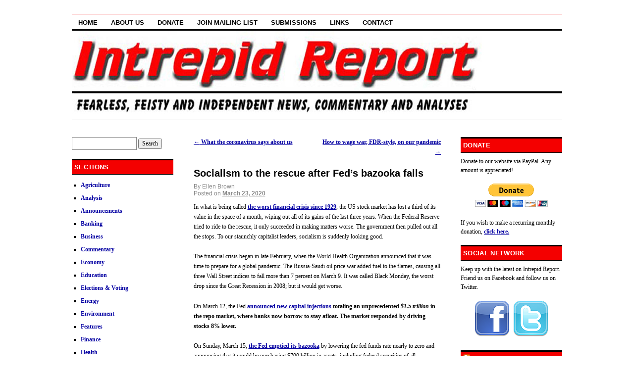

--- FILE ---
content_type: text/html; charset=UTF-8
request_url: http://www.intrepidreport.com/archives/29448
body_size: 32424
content:
<!DOCTYPE html>
<!--[if IE 6]>
<html id="ie6" dir="ltr" lang="en-US">
<![endif]-->
<!--[if (gt IE 6) | (!IE)]><!-->
<html dir="ltr" lang="en-US">
<!--<![endif]-->
<head>
<meta charset="UTF-8" />
<title>Socialism to the rescue after Fed’s bazooka fails | Intrepid Report.com</title>
<link rel="profile" href="http://gmpg.org/xfn/11" />
<link rel="stylesheet" type="text/css" media="all" href="http://www.intrepidreport.com/wp-content/themes/coraline/style.css" />
<link rel="pingback" href="http://www.intrepidreport.com/xmlrpc.php" />
<link rel="alternate" type="application/rss+xml" title="Intrepid Report.com &raquo; Feed" href="http://www.intrepidreport.com/feed" />
<link rel="alternate" type="application/rss+xml" title="Intrepid Report.com &raquo; Comments Feed" href="http://www.intrepidreport.com/comments/feed" />
<script type='text/javascript' src='http://www.intrepidreport.com/wp-includes/js/comment-reply.js?ver=20090102'></script>
<link rel="EditURI" type="application/rsd+xml" title="RSD" href="http://www.intrepidreport.com/xmlrpc.php?rsd" />
<link rel="wlwmanifest" type="application/wlwmanifest+xml" href="http://www.intrepidreport.com/wp-includes/wlwmanifest.xml" /> 
<link rel='index' title='Intrepid Report.com' href='http://www.intrepidreport.com' />
<link rel='start' title='Online Journal is getting a new name and a new site' href='http://www.intrepidreport.com/archives/71' />
<link rel='prev' title='What the coronavirus says about us' href='http://www.intrepidreport.com/archives/29446' />
<link rel='next' title='How to wage war, FDR-style, on our pandemic' href='http://www.intrepidreport.com/archives/29450' />
<meta name="generator" content="WordPress 3.0.5" />
<link rel='canonical' href='http://www.intrepidreport.com/archives/29448' />
<link rel='shortlink' href='http://www.intrepidreport.com/?p=29448' />
	<style type="text/css">
			#site-title,
		#site-description {
			position: absolute;
			left: -9000px;
		}
		</style>
	<meta NAME="Keywords" CONTENT="alternative news, news, media, press, journalism, special reports, commentary, opinion, politics, environment, religion, business, economics, environmental, social issues, satire">
<meta NAME="Description" CONTENT="Fearless, feisty and independent news, commentary and analyses.">
<meta NAME="abstract" CONTENT="uncensored news, analysis and commentary">
<meta NAME="distribution" content="global">
<meta NAME="revisit-after" CONTENT="5 days">
<meta NAME="Classification" content="News">
<meta NAME="robots" content="ALL,INDEX,FOLLOW">
<meta NAME="rating" content="General">
<meta http-equiv="Content-Type" content="text/html; charset=iso-8859-1">
</head>

<body class="single single-post postid-29448 three-column sidebar-content-sidebar">
<div id="container" class="hfeed">
	<div id="header">
		<div id="masthead" role="banner">
						<div id="site-title">
				<span>
					<a href="http://www.intrepidreport.com/" title="Intrepid Report.com" rel="home">Intrepid Report.com</a>
				</span>
			</div>
			<div id="site-description"></div>
		</div><!-- #masthead -->

		<div id="access" role="navigation">
		  			<div class="skip-link screen-reader-text"><a href="#content" title="Skip to content">Skip to content</a></div>
						<div class="menu"><ul><li ><a href="http://www.intrepidreport.com/" title="Home">Home</a></li><li class="page_item page-item-104"><a href="http://www.intrepidreport.com/about-us" title="About Us">About Us</a></li><li class="page_item page-item-53"><a href="http://www.intrepidreport.com/donate-2" title="Donate">Donate</a></li><li class="page_item page-item-106"><a href="http://www.intrepidreport.com/join-mailing-list" title="Join Mailing List">Join Mailing List</a></li><li class="page_item page-item-55"><a href="http://www.intrepidreport.com/submissions-2" title="Submissions">Submissions</a></li><li class="page_item page-item-61"><a href="http://www.intrepidreport.com/links" title="Links">Links</a></li><li class="page_item page-item-11972"><a href="http://www.intrepidreport.com/contact" title="Contact">Contact</a></li></ul></div>
		</div><!-- #access -->

		<div id="branding">
						<a href="http://www.intrepidreport.com/">
									<img src="http://www.intrepidreport.com/wp-content/uploads/2011/02/logo4.jpg" width="990" height="180" alt="" />
							</a>
					</div><!-- #branding -->
	</div><!-- #header -->

	<div id="content-box">

		<div id="content-container">
			<div id="content" role="main">

			
				<div id="nav-above" class="navigation">
					<div class="nav-previous"><a href="http://www.intrepidreport.com/archives/29446" rel="prev"><span class="meta-nav">&larr;</span> What the coronavirus says about us</a></div>
					<div class="nav-next"><a href="http://www.intrepidreport.com/archives/29450" rel="next">How to wage war, FDR-style, on our pandemic <span class="meta-nav">&rarr;</span></a></div>
				</div><!-- #nav-above -->

				<div id="post-29448" class="post-29448 post type-post hentry category-banking category-finance category-money">
					<h1 class="entry-title">Socialism to the rescue after Fed’s bazooka fails</h1>
					<i><h3></h3></i>

					<div class="entry-meta">
						By Ellen Brown<br>
						<span class="meta-prep meta-prep-author">Posted on</span> <a href="http://www.intrepidreport.com/archives/29448" title="12:12 am" rel="bookmark"><span class="entry-date">March 23, 2020</span></a> <span class="byline"><span class="meta-sep">by</span> <span class="author vcard"><a class="url fn n" href="http://www.intrepidreport.com/archives/author/ellen-brown/" title="View all posts by Ellen Brown">Ellen Brown</a></span></span>											</div><!-- .entry-meta -->

					<div class="entry-content">
						<p>In what is being called <a href="https://www.cnbc.com/2020/03/20/analyst-anticipates-worst-crisis-since-1929-amid-recession-fears.html">the worst financial crisis since 1929</a>, the US stock market has lost a third of its value in the space of a month, wiping out all of its gains of the last three years. When the Federal Reserve tried to ride to the rescue, it only succeeded in making matters worse. The government then pulled out all the stops. To our staunchly capitalist leaders, socialism is suddenly looking good.</p>
<p>The financial crisis began in late February, when the World Health Organization announced that it was time to prepare for a global pandemic. The Russia-Saudi oil price war added fuel to the flames, causing all three Wall Street indices to fall more than 7 percent on March 9. It was called Black Monday, the worst drop since the Great Recession in 2008; but it would get worse.</p>
<p>On March 12, the Fed <a href="https://markets.businessinsider.com/news/stocks/fed-repo-trillions-added-to-fight-coronavirus-economic-risk-recession-2020-3-1028991278">announced new capital injections</a><strong> </strong><strong>totaling an unprecedented <em>$1.5 trillion</em> in the repo market, where banks now borrow to stay afloat. The market responded by driving stocks 8% lower. </strong><strong></strong></p>
<p>On Sunday, March 15, <a href="https://wolfstreet.com/2020/03/15/panicked-fed-slashes-rates-to-near-0-throws-700-billion-qe-on-top-after-1-5-trillion-shock-and-awe-repos-fizzled-stock-futures-plunge-5-hit-limit-down/">the Fed emptied its bazooka</a> by lowering the fed funds rate nearly to zero and announcing that it would be purchasing $700 billion in assets, including federal securities of all maturities, restarting its quantitative easing program. It also eliminated bank reserve requirements and slashed Interest on Excess Reserves (the interest it pays to banks for parking their cash at the Fed) to 0.10%. The result was to cause the stock market to open on Monday nearly 10% lower. Rather than projecting confidence, the Fed’s measures were generating panic.</p>
<p>As financial analyst <a href="https://www.youtube.com/watch?v=RvatzH7atsQ">George Gammon observes</a>, the Fed’s massive $1.5 trillion in expanded repo operations had few takers. Why? He says the shortage in the repo market was not in “liquidity” (money available to lend) but in “pristine collateral” (the securities that must be put up for the loans). Pristine collateral consists mainly of short-term Treasury bills. The Fed can inject as much liquidity as it likes, but it cannot create T-bills, something only the Treasury can do. That means the government (which is already $23 trillion in debt) must add <em>yet more</em> debt to its balance sheet in order to rescue the repo market that now funds the banks.</p>
<p>The Fed’s tools alone are obviously incapable of stemming the bloodletting from the forced shutdown of businesses across the country. Fed chair <a href="https://www.federalreserve.gov/mediacenter/files/FOMCpresconf20200315.pdf">Jerome Powell admitted as much</a> at his March 15 press conference, stating, “[W]e don’t have the tools to reach individuals and particularly small businesses and other businesses and people who may be out of work &#8230;. We do think fiscal response is critical.” “Fiscal policy” means the administration and Congress must step up to the plate.</p>
<p>What about using the Fed’s “nuclear option”—a “helicopter drop” of money to support people directly? A March 16 <a href="https://www.axios.com/coronavirus-recession-direct-payments-americans-ubi-c3393d14-33ad-47c2-a739-f2fec150b212.html">article in Axios</a> quoted former Fed senior economist Claudia Sahm:</p>
<blockquote><p>The political ramifications of the Fed essentially printing money and giving it to people—there are ways to do it, but the problem is if the Fed does this and Congress still has not passed anything … that would mean the Fed has stepped in and done something that Congress didn’t want to do. If they did helicopter money without congressional approval, Congress could, and rightly so, end the Fed.</p></blockquote>
<p>The government must act first, before the Fed can use its money-printing machine to benefit the people and the economy directly.</p>
<p><strong>The Fed, Congress and the administration need to work as a team </strong></p>
<p>On March 13, President Trump did act, <a href="https://www.nbcnews.com/politics/donald-trump/trump-hold-friday-afternoon-press-conference-coronavirus-n1157981">declaring a national emergency</a> that opened access to as much as $50 billion “for states and territories and localities in our shared fight against this disease.” The Dow Jones Industrial Average responded by ending the day up nearly 2,000 points, or 9.4 percent.</p>
<p>The same day, Democratic presidential candidate Rep. <a href="https://nationalfile.com/tulsi-gabbard-proposes-emergency-ubi-for-everyday-americans-during-coronavirus-crisis/">Tulsi Gabbard proposed</a> a universal basic income of $1,000 per month for every American for the duration of the crisis. She said, “Too much attention has been focused here in Washington on bailing out Wall Street banks and corporate industries as people are making the same old tired argument of how trickle-down economics will eventually help the American people.” Meanwhile the American taxpayer “gets left holding the bag, struggling and getting no help during a time of crisis.” H.R. 897, her bill for an emergency UBI, she said was the most simple, direct form of assistance to help weather the storm.</p>
<p>Democratic presidential candidate Andrew Yang, who made a universal basic income the basis of his platform, would go further and <a href="https://www.nydailynews.com/opinion/ny-oped-try-universal-basic-income-in-nyc-now-20200320-mlms463nt5acnguxcbgbdzrr4e-story.html">continue the monthly payments</a> after the coronavirus threat was over.</p>
<p>CNBC financial analyst <a href="https://www.youtube.com/watch?v=siaVsbLLrpg">Jim Cramer also had</a> expansive ideas. He said on March 12:</p>
<blockquote><p>How about a $500 billion Treasury issue … [at] almost no interest cost, to make sure that when people are sick they don’t have to go to work, and companies that are in trouble because of that can still make their payroll. How about a credit line backstopped by … the Federal Reserve. I know the Federal Reserve is going to say they can’t do that, Congress is going to say they can’t do that, everyone is going to say what they said in 2007, they can’t do that, they can’t do that—until they did it. … [W]e heard all that in 2007 and they ended up doing everything.</p></blockquote>
<p>And that looks like what will happen this time around. On March 18, as the stock market continued to plummet, the administration released an outline for <a href="https://reason.com/2020/03/18/1-trillion-coronavirus-stimulus-unveiled-corporate-bailouts-and-loans-checks-for-all/">a <em>$1 trillion</em> stimulus bill</a>, including $500 billion in direct payments to Americans, along with bailouts and loans for the airline industry, small businesses, and other “critical” sectors of the U.S. economy.</p>
<p>But the details needed to be hammered out, and even that whopping package <a href="https://www.cnbc.com/2020/03/17/stock-futures-fall-slightly-after-market-rebounds-on-hopes-for-1-trillion-stimulus.html">buoyed the markets only briefly</a>. In the bond market, yields shot up and values went down, on fears that the flood of government bonds needed to finance this giant stimulus would cause bond values to plummet and the government’s funding costs to shoot up.</p>
<p><strong>Extraordinary measures for extraordinary times</strong></p>
<p>There is a way around that problem. To avoid driving the federal debt into the stratosphere, the Treasury could borrow directly from the central bank interest-free, with an agreement that the debt would remain on the Fed’s books indefinitely. That approach has been tested in Japan, where it has not generated price inflation as austerity hawks have insisted it would. The Bank of Japan has purchased nearly 50 percent of the government’s debt, yet consumer price inflation remains below the BOJ’s 2 percent target.</p>
<p><a href="https://www.bankofengland.co.uk/-/media/boe/files/quarterly-bulletin/2014/money-creation-in-the-modern-economy.pdf">Virtually all money today</a> is simply “monetized” debt—debt turned by banks into something that can be spent in the marketplace—and the ultimate backstop for this sleight of hand is the central bank and the government, which means the taxpayers. To equalize our very unequal system, the central bank and the government need to work together. The Fed needs to be “de-privatized”—turned into a public utility that serves the taxpayers and the economy. As <a href="https://www.unz.com/estriker/capitalism-is-the-disease/?__cf_chl_jschl_tk__=[base64]">Eric Striker observed</a> in <em>The Unz Review</em> on March 13:</p>
<blockquote><p>The US government’s lack of direct control over the nation’s central bank and the plutocratic nature of our weak state means that common sense solutions are off the table. Why doesn’t the state buy up majority shares in large corporations (or outright nationalize them, as happened with the short successful experiment with <a title="https://www.thelantern.com/2009/05/obama-nationalization-of-gm-to-be-short-term/" href="https://www.thelantern.com/2009/05/obama-nationalization-of-gm-to-be-short-term/"><strong>General Motors</strong></a> in 2009) and use the $1.5 trillion at low interest to develop American industrial independence?</p></blockquote>
<p>Interestingly, that too could be on the table in these extraordinary times. <a href="https://www.bloomberg.com/news/articles/2020-03-19/kudlow-says-government-could-take-equity-stakes-for-company-aid">Bloomberg reported</a> on March 19 that Larry Kudlow, the White House’s top economic adviser, says the administration may ask for an equity stake (an ownership interest) in corporations that want coronavirus aid from taxpayers. Kudlow noted that when this was done with General Motors in 2008, it turned out to be a good deal for the federal government.</p>
<p>While traditionally considered “anti-capitalist,” the government taking an ownership interest in bailed out companies may be the only way the proposed bailouts will get approval. There is little sentiment today for the sort of no-strings-attached “socialism for the rich” that the taxpayers shouldered in 2008 without reaping the benefits. Bloomberg quotes Jeffrey Gundlach, chief executive officer at DoubleLine Capital:</p>
<blockquote><p>I don’t think government bailouts of over-leveraged companies that got over-leveraged by share buybacks at all-time highs, enriching executives and hedge fund investors, will sit well with the American people.</p></blockquote>
<p>The Bloomberg article concludes with a quote from another chief investment officer, Chris Zaccarelli of Independent Advisor Alliance:</p>
<blockquote><p>I like how [the administration is] thinking a little bit outside of the box. Something big and bold like that could potentially be what turns the market around ….</p></blockquote>
<p><strong>Long-term solutions</strong><strong></strong></p>
<p>Rather than just a stake in the profits, the government could think a bit further outside the box and turn insolvent airlines, oil companies, and banks into public utilities. It could require them to serve the people and the economy rather than just maximizing the short-term profits of their shareholders.</p>
<p>Concerning the banks, the Fed could do as the People’s Bank of China is doing in this crisis. The state-run PBoC is giving regional banks $79 billion in stimulus money, but it is on condition that they <a title="https://www.bloomberg.com/news/articles/2020-03-13/pboc-pumps-in-79-billion-to-banks-to-aid-virus-weakened-economy" href="https://www.bloomberg.com/news/articles/2020-03-13/pboc-pumps-in-79-billion-to-banks-to-aid-virus-weakened-economy"><strong>lend it to small and medium enterprises</strong></a> and forgive late payments, so that economic damage is reversed and production can recover quickly.</p>
<p>Another model worth studying is that of Germany, which also has a strong public banking system. As part of a package for coronavirus aid that the German finance minister calls <a href="https://www.ft.com/content/1b0f0324-6530-11ea-b3f3-fe4680ea68b5">its “big bazooka,”</a> the government is offering immediate access to loans up to €500,000 for small businesses <a href="https://www.kfw.de/inlandsfoerderung/Unternehmen/Unternehmen-erweitern-festigen/Finanzierungsangebote/KfW-Unternehmerkredit-Fremdkapital-(037-047)/">through its public bank, the KfW</a> (Kreditanstalt fuer Wiederaufbau), administered through the publicly-owned Sparkassen and other local banks. The loans are being made available at an interest rate as low as 1%, with interest only for the first two years.</p>
<p>Contrast that to the aid package President Trump announced last week, which will authorize the Small Business Administration to offer business loans. After a lengthy process of approval by state authorities, the loans can be obtained at an interest rate of 3.75%—nearly 4 times the KfW rate. German and Chinese public banks are able to offer rock-bottom interest rates because they have cut out private middlemen and are not driven by the insatiable demand for shareholder profits. They can lend countercyclically to avoid booms and busts while supporting the economy as a whole.</p>
<p>The U.S., too, could create a network of publicly-owned banks backed by the central bank, which could lend into their communities at below-market rates. And this is the time to do it. Times of crisis are when change happens. When the Covid-19 scare has passed, we will have a different government, a different economy and a different financial system. We need to make sure that what we get is an upgrade that works for everyone.</p>
<p><em>Ellen Brown chairs the </em><a href="http://publicbankinginstitute.org/"><em>Public Banking Institute</em></a><em> and has written thirteen books, including her latest, </em><a href="https://thenextsystem.org/BankingOnThePeople"><em>Banking on the People: Democratizing Money in the Digital Age</em></a><em>.  She also co-hosts a radio program on PRN.FM called “</em><a href="http://itsourmoney.podbean.com/"><em>It’s Our Money</em></a><em>.” Her 300+ blog articles are posted at </em><a href="https://ellenbrown.com/"><em>EllenBrown.com.</em></a></p>
											</div><!-- .entry-content -->

					<div class="entry-info">
						This entry was posted in <a href="http://www.intrepidreport.com/archives/category/economy/banking" title="View all posts in Banking" rel="category tag">Banking</a>, <a href="http://www.intrepidreport.com/archives/category/economy/finance" title="View all posts in Finance" rel="category tag">Finance</a>, <a href="http://www.intrepidreport.com/archives/category/economy/money" title="View all posts in Money" rel="category tag">Money</a>. Bookmark the <a href="http://www.intrepidreport.com/archives/29448" title="Permalink to Socialism to the rescue after Fed’s bazooka fails" rel="bookmark">permalink</a>.											</div><!-- .entry-info -->
				</div><!-- #post-## -->

				<div id="nav-below" class="navigation">
					<div class="nav-previous"><a href="http://www.intrepidreport.com/archives/29446" rel="prev"><span class="meta-nav">&larr;</span> What the coronavirus says about us</a></div>
					<div class="nav-next"><a href="http://www.intrepidreport.com/archives/29450" rel="next">How to wage war, FDR-style, on our pandemic <span class="meta-nav">&rarr;</span></a></div>
				</div><!-- #nav-below -->

				
<div id="comments">
	
	
			<p class="nocomments">Comments are closed.</p>
		
	
									
</div><!-- #comments -->
			
			</div><!-- #content -->
		</div><!-- #content-container -->


		
		<div id="primary" class="widget-area" role="complementary">
			<ul class="xoxo">

			<li id="search-3" class="widget-container widget_search"><form role="search" method="get" id="searchform" action="http://www.intrepidreport.com/" >
	<div><label class="screen-reader-text" for="s">Search for:</label>
	<input type="text" value="" name="s" id="s" />
	<input type="submit" id="searchsubmit" value="Search" />
	</div>
	</form></li><li id="categories-3" class="widget-container widget_categories"><h3 class="widget-title">Sections</h3>		<ul>
	<li class="cat-item cat-item-33"><a href="http://www.intrepidreport.com/archives/category/agriculture" title="View all posts filed under Agriculture">Agriculture</a>
</li>
	<li class="cat-item cat-item-10"><a href="http://www.intrepidreport.com/archives/category/analysis" title="View all posts filed under Analysis">Analysis</a>
</li>
	<li class="cat-item cat-item-3"><a href="http://www.intrepidreport.com/archives/category/announcements" title="View all posts filed under Announcements">Announcements</a>
</li>
	<li class="cat-item cat-item-31"><a href="http://www.intrepidreport.com/archives/category/economy/banking" title="View all posts filed under Banking">Banking</a>
</li>
	<li class="cat-item cat-item-26"><a href="http://www.intrepidreport.com/archives/category/economy/business" title="View all posts filed under Business">Business</a>
</li>
	<li class="cat-item cat-item-11"><a href="http://www.intrepidreport.com/archives/category/commentary" title="View all posts filed under Commentary">Commentary</a>
</li>
	<li class="cat-item cat-item-21"><a href="http://www.intrepidreport.com/archives/category/economy" title="View all posts filed under Economy">Economy</a>
</li>
	<li class="cat-item cat-item-32"><a href="http://www.intrepidreport.com/archives/category/education" title="View all posts filed under Education">Education</a>
</li>
	<li class="cat-item cat-item-6"><a href="http://www.intrepidreport.com/archives/category/elections-voting" title="View all posts filed under Elections &amp; Voting">Elections &amp; Voting</a>
</li>
	<li class="cat-item cat-item-23"><a href="http://www.intrepidreport.com/archives/category/energy" title="View all posts filed under Energy">Energy</a>
</li>
	<li class="cat-item cat-item-24"><a href="http://www.intrepidreport.com/archives/category/environment" title="View all posts filed under Environment">Environment</a>
</li>
	<li class="cat-item cat-item-12"><a href="http://www.intrepidreport.com/archives/category/features" title="View all posts filed under Features">Features</a>
</li>
	<li class="cat-item cat-item-27"><a href="http://www.intrepidreport.com/archives/category/economy/finance" title="View all posts filed under Finance">Finance</a>
</li>
	<li class="cat-item cat-item-7"><a href="http://www.intrepidreport.com/archives/category/health" title="View all posts filed under Health">Health</a>
</li>
	<li class="cat-item cat-item-30"><a href="http://www.intrepidreport.com/archives/category/economy/labor" title="View all posts filed under Labor">Labor</a>
</li>
	<li class="cat-item cat-item-5"><a href="http://www.intrepidreport.com/archives/category/media" title="View all posts filed under Media">Media</a>
</li>
	<li class="cat-item cat-item-22"><a href="http://www.intrepidreport.com/archives/category/economy/money" title="View all posts filed under Money">Money</a>
</li>
	<li class="cat-item cat-item-8"><a href="http://www.intrepidreport.com/archives/category/religion" title="View all posts filed under Religion">Religion</a>
</li>
	<li class="cat-item cat-item-17"><a href="http://www.intrepidreport.com/archives/category/reviews" title="View all posts filed under Reviews">Reviews</a>
</li>
	<li class="cat-item cat-item-13"><a href="http://www.intrepidreport.com/archives/category/satire" title="View all posts filed under Satire">Satire</a>
</li>
	<li class="cat-item cat-item-35"><a href="http://www.intrepidreport.com/archives/category/science" title="View all posts filed under Science">Science</a>
</li>
	<li class="cat-item cat-item-29"><a href="http://www.intrepidreport.com/archives/category/economy/social-security" title="View all posts filed under Social Security">Social Security</a>
</li>
	<li class="cat-item cat-item-25"><a href="http://www.intrepidreport.com/archives/category/special-reports" title="View all posts filed under Special Reports">Special Reports</a>
</li>
	<li class="cat-item cat-item-28"><a href="http://www.intrepidreport.com/archives/category/technology" title="View all posts filed under Technology">Technology</a>
</li>
	<li class="cat-item cat-item-14"><a href="http://www.intrepidreport.com/archives/category/the-lighter-side" title="View all posts filed under The Lighter Side">The Lighter Side</a>
</li>
	<li class="cat-item cat-item-1"><a href="http://www.intrepidreport.com/archives/category/uncategorized" title="View all posts filed under Uncategorized">Uncategorized</a>
</li>
		</ul>
</li>		<li id="recent-posts-3" class="widget-container widget_recent_entries">		<h3 class="widget-title">Recent Posts</h3>		<ul>
				<li><a href="http://www.intrepidreport.com/archives/37234" title="Many Americans are being gaslighted">Many Americans are being gaslighted</a></li>
				<li><a href="http://www.intrepidreport.com/archives/37220" title="I was hoping to be back to publishing by now">I was hoping to be back to publishing by now</a></li>
				<li><a href="http://www.intrepidreport.com/archives/37213" title="Intrepid Report is still on hiatus">Intrepid Report is still on hiatus</a></li>
				<li><a href="http://www.intrepidreport.com/archives/37209" title="A Christmas story from Hell">A Christmas story from Hell</a></li>
				<li><a href="http://www.intrepidreport.com/archives/37205" title="Intrepid Report is taking a break">Intrepid Report is taking a break</a></li>
				</ul>
		</li>			</ul>
		</div><!-- #primary .widget-area -->

				<div id="secondary" class="widget-area" role="complementary">
			<ul class="xoxo">
			<li id="text-3" class="widget-container widget_text"><h3 class="widget-title">Donate</h3>			<div class="textwidget">Donate to our website via PayPal.  Any amount is appreciated!<br><br><center><form action="https://www.paypal.com/cgi-bin/webscr" method="post"><input name="cmd" value="_s-xclick" type="hidden"><input name="hosted_button_id" value="6579178" type="hidden"><input src="https://www.paypal.com/en_US/i/btn/btn_donateCC_LG.gif" name="submit" alt="PayPal - The safer, easier way to pay online!" border="0" type="image"><img alt="" src="https://www.paypal.com/en_US/i/scr/pixel.gif" border="0" height="1" width="1"></form></center>
<br>
If you wish to make a recurring monthly donation, <a href="http://www.intrepidreport.com/?page_id=53">click here.</a></div>
		</li><li id="text-4" class="widget-container widget_text"><h3 class="widget-title">Social Network</h3>			<div class="textwidget">Keep up with the latest on Intrepid Report.  Friend us on Facebook and follow us on Twitter.<br><br>

<p align="center"><a href="http://www.facebook.com/pages/Intrepid-Report/199334810084087"><img src="http://www.intrepidreport.com/images/facebook.png"></a>
<a href="http://twitter.com/intrepid_report"><img src="http://www.intrepidreport.com/images/twitter.png"></a></div>
		</li><li id="rss-3" class="widget-container widget_rss"><h3 class="widget-title"><a class='rsswidget' href='http://www.intrepidreport.com/rss' title='Syndicate this content'><img style='border:0' width='14' height='14' src='http://www.intrepidreport.com/wp-includes/images/rss.png' alt='RSS' /></a> <a class='rsswidget' href='http://www.intrepidreport.com' title=''>RSS</a></h3><ul><li><a class='rsswidget' href='http://www.intrepidreport.com/archives/37234' title='How to explain the pro-Trump supporters and the anti-Biden Democrats? The answer came to me the other day: they have been gaslighted. Continue reading → [&hellip;]'>Many Americans are being gaslighted</a></li><li><a class='rsswidget' href='http://www.intrepidreport.com/archives/37220' title='I cannot believe the last update I published was back in February. Where did the year go? Continue reading → [&hellip;]'>I was hoping to be back to publishing by now</a></li><li><a class='rsswidget' href='http://www.intrepidreport.com/archives/37213' title='I had hoped to be back to publishing no later than January 9. As you know that didn’t happen. I am not only dealing with osteoarthritis in both knees but a nasty, super painful, wound on the left leg as well. Continue reading → [&hellip;]'>Intrepid Report is still on hiatus</a></li><li><a class='rsswidget' href='http://www.intrepidreport.com/archives/37209' title='The traditional Christmas story is about an unmarried, pregnant, Jewish teen named Mary who, on a freezing night in Bethlehem, seeks a warm place to rest and give birth. Nobody would allow the girl a bed. Today, it is unlikely that such a person would not be shunned as much as the Biblical Mary, as we allow people to die in the Land of the Free when they fal [&hellip;]'>A Christmas story from Hell</a></li><li><a class='rsswidget' href='http://www.intrepidreport.com/archives/37205' title='Aside from a Christmas piece written by my dear friend and colleague, Jack Balkwill, which will be published Friday, giving those who can time to act on it, I am taking an extended holiday break. Depending on how things go, I will be back to publishing Intrepid Report again in January but can’t give an exact date right now. With any luck, it will be January  [&hellip;]'>Intrepid Report is taking a break</a></li></ul></li>			</ul>
		</div><!-- #secondary .widget-area -->
		
			</div><!-- #main -->

	<div id="footer" role="contentinfo">
		<div id="colophon">



			<div id="site-info">
				<a href="http://www.intrepidreport.com/" title="Intrepid Report.com" rel="home">
					Intrepid Report.com				</a>
			</div><!-- #site-info -->

			<div id="site-generator">
				Copyright &copy; Intrepid Report. All rights reserved.
			</div><!-- #site-generator -->

		</div><!-- #colophon -->
	</div><!-- #footer -->

</div><!-- #wrapper -->

</body>
</html>
